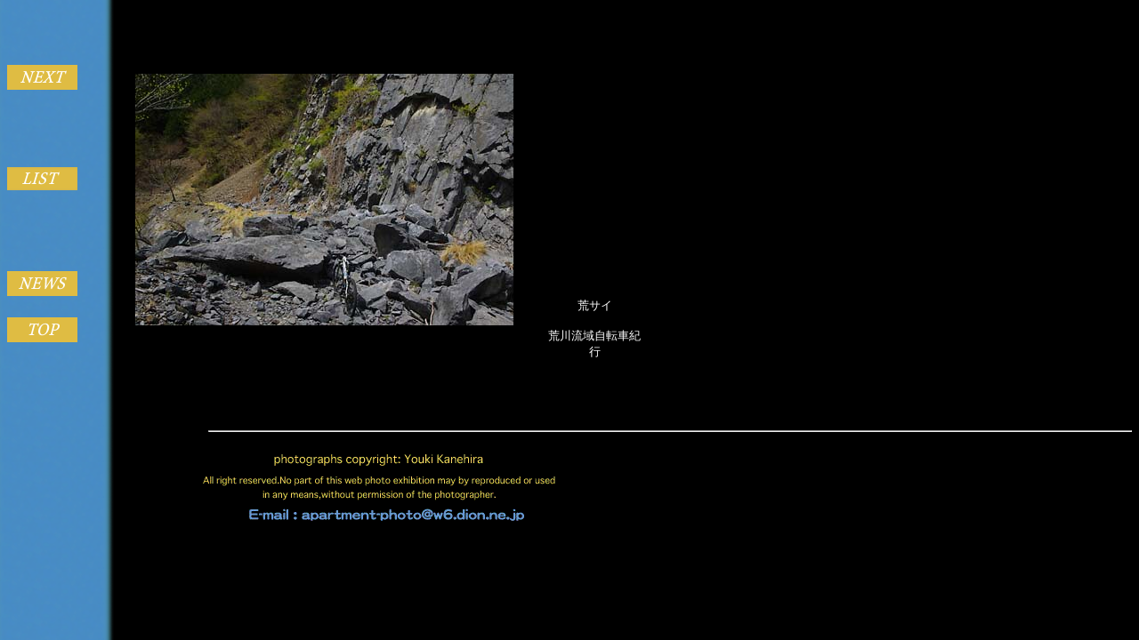

--- FILE ---
content_type: text/html
request_url: http://apartment-photo.gr.jp/text3236.html
body_size: 2803
content:
<HTML>  
<HEAD>
  <META NAME="GENERATOR" CONTENT="Adobe PageMill 3.0J Mac">
  <META HTTP-EQUIV="Content-Type" CONTENT="text/html;CHARSET=x-sjis">
  <TITLE>荒サイ～荒川流域自転車紀行</TITLE>
</HEAD>
<BODY TEXT="#ffffff" BGCOLOR="#000000" BACKGROUND="backgra.gif">

<P><TABLE WIDTH="724" BORDER="0" CELLSPACING="0" CELLPADDING="0"
HEIGHT="434">
  <TR>
    <TD WIDTH="116"><TABLE WIDTH="90" BORDER="0" CELLSPACING="0"
      CELLPADDING="0" HEIGHT="334">
        <TR>
          <TD WIDTH="90" HEIGHT="56"><A HREF="text3237.html"><IMG SRC="b-next.gif"
            WIDTH="79" HEIGHT="28" ALIGN="BOTTOM" BORDER="0" NATURALSIZEFLAG="3"></A></TD> 
        </TR>
        <TR>
          <TD WIDTH="90" HEIGHT="54"></TD>
        </TR>
        <TR>
          <TD WIDTH="90" HEIGHT="56"><A HREF="text101.html"><IMG SRC="b-list.gif"
            WIDTH="79" HEIGHT="26" ALIGN="BOTTOM" BORDER="0" NATURALSIZEFLAG="3"
            ALT="List"></A></TD> 
        </TR>
        <TR>
          <TD WIDTH="90" HEIGHT="56"></TD>
        </TR>
        <TR>
          <TD WIDTH="90" HEIGHT="62"><A HREF="text92.html"><IMG SRC="b-news.gif"
            WIDTH="79" HEIGHT="28" ALIGN="BOTTOM" BORDER="0" NATURALSIZEFLAG="3"></A></TD> 
        </TR>
        <TR>
          <TD HEIGHT="41"><A HREF="index.html"><IMG SRC="b-top.gif" WIDTH="79"
            HEIGHT="28" ALIGN="BOTTOM" BORDER="0" NATURALSIZEFLAG="3" ALT="Top"></A></TD> 
        </TR>
      </TABLE></TD>
    <TD WIDTH="480">
      <P><CENTER><IMG SRC="photo3102.jpg" WIDTH="425" HEIGHT="283"
      ALIGN="BOTTOM" BORDER="0" NATURALSIZEFLAG="3"></CENTER></TD>
    <TD WIDTH="127">
      <P><CENTER><TABLE WIDTH="116" BORDER="0" CELLSPACING="0" CELLPADDING="0"
      HEIGHT="421">
        <TR>
          <TD WIDTH="116" HEIGHT="56"></TD>
        </TR>
        <TR>
          <TD WIDTH="116" HEIGHT="56"></TD>
        </TR>
        <TR>
          <TD WIDTH="116" HEIGHT="56"></TD>
        </TR>
        <TR>
          <TD WIDTH="116" HEIGHT="123"></TD>
        </TR>
        <TR>
          <TD WIDTH="116" HEIGHT="129">
            <P><CENTER><FONT SIZE="-1">荒サイ</FONT></CENTER></P>

            <P><CENTER><FONT SIZE="-1">荒川流域自転車紀行</FONT></CENTER>
          </TD>
        </TR>
      </TABLE></CENTER></TD>
  </TR>
</TABLE></P>

<P><CENTER></CENTER></P>

<ADDRESS>　　　　　　　　　　　</ADDRESS>

<ADDRESS ALIGN=RIGHT><HR ALIGN=RIGHT WIDTH="82%"></ADDRESS>

<BLOCKQUOTE>
  <BLOCKQUOTE>
    <BLOCKQUOTE>
      <BLOCKQUOTE>
        <BLOCKQUOTE>
          <ADDRESS><A HREF="mailto:apartment-photo@w6.dion.ne.jp"><IMG 
          SRC="copyrigh.gif" WIDTH="436" HEIGHT="94" ALIGN="BOTTOM" BORDER="0"
          NATURALSIZEFLAG="3" ALT="Copyright"></A></ADDRESS>
        </BLOCKQUOTE>
      </BLOCKQUOTE>
    </BLOCKQUOTE>
  </BLOCKQUOTE>
</BLOCKQUOTE>

</BODY>
</HTML>
